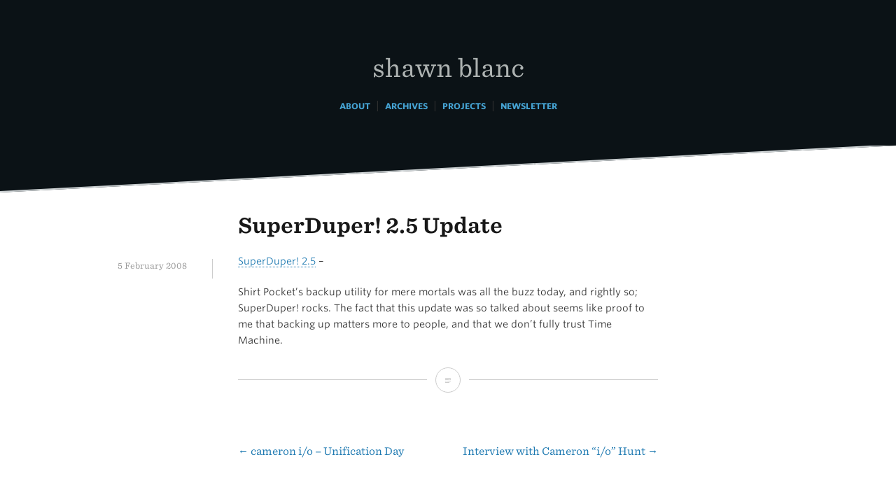

--- FILE ---
content_type: text/html; charset=UTF-8
request_url: https://shawnblanc.net/2008/02/sd-25update/
body_size: 7709
content:
<!DOCTYPE html>
<html lang="en-US">
<head>
<meta charset="UTF-8">
<meta name="viewport" content="width=device-width, initial-scale=1">
<link rel="profile" href="https://gmpg.org/xfn/11">
<link rel="pingback" href="https://shawnblanc.net/xmlrpc.php">
<link rel="stylesheet" type="text/css" href="https://cloud.typography.com/764494/6409392/css/fonts.css" />
	<link rel="shortcut icon" href="/favicon.ico" />
	<link rel="apple-touch-icon-precomposed" href="/apple-touch-icon-precomposed.png" />
	<link rel="image_src" href="/iphone.png" />
	<link rel="alternate" type="application/rss+xml" title="shawnblanc.net RSS Feed" href="//shawnblanc.net/feed/" />
	<link rel='stylesheet' id='minnow-style-css'  href='https://shawnblanc.net/wp-content/themes/minnow-wpcom/style.css?2017-12-05' type='text/css' media='all' />
	<meta name="keywords" content="Shawn Blanc, Apple, Macintosh, MacBook Pro, Design, iPhone, iPad, Software Reviews, Interviews, Mac Reviews, Macintosh Software Reviews, Sweet Mac Setups, Writing, OS X, iOS" />
	<meta name="description" content="Design, tech, writing, and other creative matters." />
	<meta name="robots" content="follow, all" />
	<meta name="author" content="Shawn Blanc">

<title>SuperDuper! 2.5 Update &#8211; Shawn Blanc</title>
<meta name='robots' content='max-image-preview:large' />
<link rel="stylesheet" type="text/css" href="https://cloud.typography.com/764494/6409392/css/fonts.css" /><link rel='dns-prefetch' href='//fonts.googleapis.com' />
<link rel="alternate" type="application/rss+xml" title="Shawn Blanc &raquo; Feed" href="https://shawnblanc.net/feed/" />
<link rel="alternate" type="application/rss+xml" title="Shawn Blanc &raquo; Comments Feed" href="https://shawnblanc.net/comments/feed/" />
<script type="text/javascript">
/* <![CDATA[ */
window._wpemojiSettings = {"baseUrl":"https:\/\/s.w.org\/images\/core\/emoji\/15.0.3\/72x72\/","ext":".png","svgUrl":"https:\/\/s.w.org\/images\/core\/emoji\/15.0.3\/svg\/","svgExt":".svg","source":{"concatemoji":"https:\/\/shawnblanc.net\/wp-includes\/js\/wp-emoji-release.min.js?ver=6.6.4"}};
/*! This file is auto-generated */
!function(i,n){var o,s,e;function c(e){try{var t={supportTests:e,timestamp:(new Date).valueOf()};sessionStorage.setItem(o,JSON.stringify(t))}catch(e){}}function p(e,t,n){e.clearRect(0,0,e.canvas.width,e.canvas.height),e.fillText(t,0,0);var t=new Uint32Array(e.getImageData(0,0,e.canvas.width,e.canvas.height).data),r=(e.clearRect(0,0,e.canvas.width,e.canvas.height),e.fillText(n,0,0),new Uint32Array(e.getImageData(0,0,e.canvas.width,e.canvas.height).data));return t.every(function(e,t){return e===r[t]})}function u(e,t,n){switch(t){case"flag":return n(e,"\ud83c\udff3\ufe0f\u200d\u26a7\ufe0f","\ud83c\udff3\ufe0f\u200b\u26a7\ufe0f")?!1:!n(e,"\ud83c\uddfa\ud83c\uddf3","\ud83c\uddfa\u200b\ud83c\uddf3")&&!n(e,"\ud83c\udff4\udb40\udc67\udb40\udc62\udb40\udc65\udb40\udc6e\udb40\udc67\udb40\udc7f","\ud83c\udff4\u200b\udb40\udc67\u200b\udb40\udc62\u200b\udb40\udc65\u200b\udb40\udc6e\u200b\udb40\udc67\u200b\udb40\udc7f");case"emoji":return!n(e,"\ud83d\udc26\u200d\u2b1b","\ud83d\udc26\u200b\u2b1b")}return!1}function f(e,t,n){var r="undefined"!=typeof WorkerGlobalScope&&self instanceof WorkerGlobalScope?new OffscreenCanvas(300,150):i.createElement("canvas"),a=r.getContext("2d",{willReadFrequently:!0}),o=(a.textBaseline="top",a.font="600 32px Arial",{});return e.forEach(function(e){o[e]=t(a,e,n)}),o}function t(e){var t=i.createElement("script");t.src=e,t.defer=!0,i.head.appendChild(t)}"undefined"!=typeof Promise&&(o="wpEmojiSettingsSupports",s=["flag","emoji"],n.supports={everything:!0,everythingExceptFlag:!0},e=new Promise(function(e){i.addEventListener("DOMContentLoaded",e,{once:!0})}),new Promise(function(t){var n=function(){try{var e=JSON.parse(sessionStorage.getItem(o));if("object"==typeof e&&"number"==typeof e.timestamp&&(new Date).valueOf()<e.timestamp+604800&&"object"==typeof e.supportTests)return e.supportTests}catch(e){}return null}();if(!n){if("undefined"!=typeof Worker&&"undefined"!=typeof OffscreenCanvas&&"undefined"!=typeof URL&&URL.createObjectURL&&"undefined"!=typeof Blob)try{var e="postMessage("+f.toString()+"("+[JSON.stringify(s),u.toString(),p.toString()].join(",")+"));",r=new Blob([e],{type:"text/javascript"}),a=new Worker(URL.createObjectURL(r),{name:"wpTestEmojiSupports"});return void(a.onmessage=function(e){c(n=e.data),a.terminate(),t(n)})}catch(e){}c(n=f(s,u,p))}t(n)}).then(function(e){for(var t in e)n.supports[t]=e[t],n.supports.everything=n.supports.everything&&n.supports[t],"flag"!==t&&(n.supports.everythingExceptFlag=n.supports.everythingExceptFlag&&n.supports[t]);n.supports.everythingExceptFlag=n.supports.everythingExceptFlag&&!n.supports.flag,n.DOMReady=!1,n.readyCallback=function(){n.DOMReady=!0}}).then(function(){return e}).then(function(){var e;n.supports.everything||(n.readyCallback(),(e=n.source||{}).concatemoji?t(e.concatemoji):e.wpemoji&&e.twemoji&&(t(e.twemoji),t(e.wpemoji)))}))}((window,document),window._wpemojiSettings);
/* ]]> */
</script>
<style id='wp-emoji-styles-inline-css' type='text/css'>

	img.wp-smiley, img.emoji {
		display: inline !important;
		border: none !important;
		box-shadow: none !important;
		height: 1em !important;
		width: 1em !important;
		margin: 0 0.07em !important;
		vertical-align: -0.1em !important;
		background: none !important;
		padding: 0 !important;
	}
</style>
<link rel='stylesheet' id='wp-block-library-css' href='https://shawnblanc.net/wp-includes/css/dist/block-library/style.min.css?ver=6.6.4' type='text/css' media='all' />
<style id='classic-theme-styles-inline-css' type='text/css'>
/*! This file is auto-generated */
.wp-block-button__link{color:#fff;background-color:#32373c;border-radius:9999px;box-shadow:none;text-decoration:none;padding:calc(.667em + 2px) calc(1.333em + 2px);font-size:1.125em}.wp-block-file__button{background:#32373c;color:#fff;text-decoration:none}
</style>
<style id='global-styles-inline-css' type='text/css'>
:root{--wp--preset--aspect-ratio--square: 1;--wp--preset--aspect-ratio--4-3: 4/3;--wp--preset--aspect-ratio--3-4: 3/4;--wp--preset--aspect-ratio--3-2: 3/2;--wp--preset--aspect-ratio--2-3: 2/3;--wp--preset--aspect-ratio--16-9: 16/9;--wp--preset--aspect-ratio--9-16: 9/16;--wp--preset--color--black: #000000;--wp--preset--color--cyan-bluish-gray: #abb8c3;--wp--preset--color--white: #ffffff;--wp--preset--color--pale-pink: #f78da7;--wp--preset--color--vivid-red: #cf2e2e;--wp--preset--color--luminous-vivid-orange: #ff6900;--wp--preset--color--luminous-vivid-amber: #fcb900;--wp--preset--color--light-green-cyan: #7bdcb5;--wp--preset--color--vivid-green-cyan: #00d084;--wp--preset--color--pale-cyan-blue: #8ed1fc;--wp--preset--color--vivid-cyan-blue: #0693e3;--wp--preset--color--vivid-purple: #9b51e0;--wp--preset--gradient--vivid-cyan-blue-to-vivid-purple: linear-gradient(135deg,rgba(6,147,227,1) 0%,rgb(155,81,224) 100%);--wp--preset--gradient--light-green-cyan-to-vivid-green-cyan: linear-gradient(135deg,rgb(122,220,180) 0%,rgb(0,208,130) 100%);--wp--preset--gradient--luminous-vivid-amber-to-luminous-vivid-orange: linear-gradient(135deg,rgba(252,185,0,1) 0%,rgba(255,105,0,1) 100%);--wp--preset--gradient--luminous-vivid-orange-to-vivid-red: linear-gradient(135deg,rgba(255,105,0,1) 0%,rgb(207,46,46) 100%);--wp--preset--gradient--very-light-gray-to-cyan-bluish-gray: linear-gradient(135deg,rgb(238,238,238) 0%,rgb(169,184,195) 100%);--wp--preset--gradient--cool-to-warm-spectrum: linear-gradient(135deg,rgb(74,234,220) 0%,rgb(151,120,209) 20%,rgb(207,42,186) 40%,rgb(238,44,130) 60%,rgb(251,105,98) 80%,rgb(254,248,76) 100%);--wp--preset--gradient--blush-light-purple: linear-gradient(135deg,rgb(255,206,236) 0%,rgb(152,150,240) 100%);--wp--preset--gradient--blush-bordeaux: linear-gradient(135deg,rgb(254,205,165) 0%,rgb(254,45,45) 50%,rgb(107,0,62) 100%);--wp--preset--gradient--luminous-dusk: linear-gradient(135deg,rgb(255,203,112) 0%,rgb(199,81,192) 50%,rgb(65,88,208) 100%);--wp--preset--gradient--pale-ocean: linear-gradient(135deg,rgb(255,245,203) 0%,rgb(182,227,212) 50%,rgb(51,167,181) 100%);--wp--preset--gradient--electric-grass: linear-gradient(135deg,rgb(202,248,128) 0%,rgb(113,206,126) 100%);--wp--preset--gradient--midnight: linear-gradient(135deg,rgb(2,3,129) 0%,rgb(40,116,252) 100%);--wp--preset--font-size--small: 13px;--wp--preset--font-size--medium: 20px;--wp--preset--font-size--large: 36px;--wp--preset--font-size--x-large: 42px;--wp--preset--spacing--20: 0.44rem;--wp--preset--spacing--30: 0.67rem;--wp--preset--spacing--40: 1rem;--wp--preset--spacing--50: 1.5rem;--wp--preset--spacing--60: 2.25rem;--wp--preset--spacing--70: 3.38rem;--wp--preset--spacing--80: 5.06rem;--wp--preset--shadow--natural: 6px 6px 9px rgba(0, 0, 0, 0.2);--wp--preset--shadow--deep: 12px 12px 50px rgba(0, 0, 0, 0.4);--wp--preset--shadow--sharp: 6px 6px 0px rgba(0, 0, 0, 0.2);--wp--preset--shadow--outlined: 6px 6px 0px -3px rgba(255, 255, 255, 1), 6px 6px rgba(0, 0, 0, 1);--wp--preset--shadow--crisp: 6px 6px 0px rgba(0, 0, 0, 1);}:where(.is-layout-flex){gap: 0.5em;}:where(.is-layout-grid){gap: 0.5em;}body .is-layout-flex{display: flex;}.is-layout-flex{flex-wrap: wrap;align-items: center;}.is-layout-flex > :is(*, div){margin: 0;}body .is-layout-grid{display: grid;}.is-layout-grid > :is(*, div){margin: 0;}:where(.wp-block-columns.is-layout-flex){gap: 2em;}:where(.wp-block-columns.is-layout-grid){gap: 2em;}:where(.wp-block-post-template.is-layout-flex){gap: 1.25em;}:where(.wp-block-post-template.is-layout-grid){gap: 1.25em;}.has-black-color{color: var(--wp--preset--color--black) !important;}.has-cyan-bluish-gray-color{color: var(--wp--preset--color--cyan-bluish-gray) !important;}.has-white-color{color: var(--wp--preset--color--white) !important;}.has-pale-pink-color{color: var(--wp--preset--color--pale-pink) !important;}.has-vivid-red-color{color: var(--wp--preset--color--vivid-red) !important;}.has-luminous-vivid-orange-color{color: var(--wp--preset--color--luminous-vivid-orange) !important;}.has-luminous-vivid-amber-color{color: var(--wp--preset--color--luminous-vivid-amber) !important;}.has-light-green-cyan-color{color: var(--wp--preset--color--light-green-cyan) !important;}.has-vivid-green-cyan-color{color: var(--wp--preset--color--vivid-green-cyan) !important;}.has-pale-cyan-blue-color{color: var(--wp--preset--color--pale-cyan-blue) !important;}.has-vivid-cyan-blue-color{color: var(--wp--preset--color--vivid-cyan-blue) !important;}.has-vivid-purple-color{color: var(--wp--preset--color--vivid-purple) !important;}.has-black-background-color{background-color: var(--wp--preset--color--black) !important;}.has-cyan-bluish-gray-background-color{background-color: var(--wp--preset--color--cyan-bluish-gray) !important;}.has-white-background-color{background-color: var(--wp--preset--color--white) !important;}.has-pale-pink-background-color{background-color: var(--wp--preset--color--pale-pink) !important;}.has-vivid-red-background-color{background-color: var(--wp--preset--color--vivid-red) !important;}.has-luminous-vivid-orange-background-color{background-color: var(--wp--preset--color--luminous-vivid-orange) !important;}.has-luminous-vivid-amber-background-color{background-color: var(--wp--preset--color--luminous-vivid-amber) !important;}.has-light-green-cyan-background-color{background-color: var(--wp--preset--color--light-green-cyan) !important;}.has-vivid-green-cyan-background-color{background-color: var(--wp--preset--color--vivid-green-cyan) !important;}.has-pale-cyan-blue-background-color{background-color: var(--wp--preset--color--pale-cyan-blue) !important;}.has-vivid-cyan-blue-background-color{background-color: var(--wp--preset--color--vivid-cyan-blue) !important;}.has-vivid-purple-background-color{background-color: var(--wp--preset--color--vivid-purple) !important;}.has-black-border-color{border-color: var(--wp--preset--color--black) !important;}.has-cyan-bluish-gray-border-color{border-color: var(--wp--preset--color--cyan-bluish-gray) !important;}.has-white-border-color{border-color: var(--wp--preset--color--white) !important;}.has-pale-pink-border-color{border-color: var(--wp--preset--color--pale-pink) !important;}.has-vivid-red-border-color{border-color: var(--wp--preset--color--vivid-red) !important;}.has-luminous-vivid-orange-border-color{border-color: var(--wp--preset--color--luminous-vivid-orange) !important;}.has-luminous-vivid-amber-border-color{border-color: var(--wp--preset--color--luminous-vivid-amber) !important;}.has-light-green-cyan-border-color{border-color: var(--wp--preset--color--light-green-cyan) !important;}.has-vivid-green-cyan-border-color{border-color: var(--wp--preset--color--vivid-green-cyan) !important;}.has-pale-cyan-blue-border-color{border-color: var(--wp--preset--color--pale-cyan-blue) !important;}.has-vivid-cyan-blue-border-color{border-color: var(--wp--preset--color--vivid-cyan-blue) !important;}.has-vivid-purple-border-color{border-color: var(--wp--preset--color--vivid-purple) !important;}.has-vivid-cyan-blue-to-vivid-purple-gradient-background{background: var(--wp--preset--gradient--vivid-cyan-blue-to-vivid-purple) !important;}.has-light-green-cyan-to-vivid-green-cyan-gradient-background{background: var(--wp--preset--gradient--light-green-cyan-to-vivid-green-cyan) !important;}.has-luminous-vivid-amber-to-luminous-vivid-orange-gradient-background{background: var(--wp--preset--gradient--luminous-vivid-amber-to-luminous-vivid-orange) !important;}.has-luminous-vivid-orange-to-vivid-red-gradient-background{background: var(--wp--preset--gradient--luminous-vivid-orange-to-vivid-red) !important;}.has-very-light-gray-to-cyan-bluish-gray-gradient-background{background: var(--wp--preset--gradient--very-light-gray-to-cyan-bluish-gray) !important;}.has-cool-to-warm-spectrum-gradient-background{background: var(--wp--preset--gradient--cool-to-warm-spectrum) !important;}.has-blush-light-purple-gradient-background{background: var(--wp--preset--gradient--blush-light-purple) !important;}.has-blush-bordeaux-gradient-background{background: var(--wp--preset--gradient--blush-bordeaux) !important;}.has-luminous-dusk-gradient-background{background: var(--wp--preset--gradient--luminous-dusk) !important;}.has-pale-ocean-gradient-background{background: var(--wp--preset--gradient--pale-ocean) !important;}.has-electric-grass-gradient-background{background: var(--wp--preset--gradient--electric-grass) !important;}.has-midnight-gradient-background{background: var(--wp--preset--gradient--midnight) !important;}.has-small-font-size{font-size: var(--wp--preset--font-size--small) !important;}.has-medium-font-size{font-size: var(--wp--preset--font-size--medium) !important;}.has-large-font-size{font-size: var(--wp--preset--font-size--large) !important;}.has-x-large-font-size{font-size: var(--wp--preset--font-size--x-large) !important;}
:where(.wp-block-post-template.is-layout-flex){gap: 1.25em;}:where(.wp-block-post-template.is-layout-grid){gap: 1.25em;}
:where(.wp-block-columns.is-layout-flex){gap: 2em;}:where(.wp-block-columns.is-layout-grid){gap: 2em;}
:root :where(.wp-block-pullquote){font-size: 1.5em;line-height: 1.6;}
</style>
<link rel='stylesheet' id='genericons-css' href='https://shawnblanc.net/wp-content/themes/minnow-wpcom/genericons/genericons.css?ver=3.2' type='text/css' media='all' />
<link rel='stylesheet' id='minnow-style-css' href='https://shawnblanc.net/wp-content/themes/minnow-wpcom/style.css?ver=6.6.4' type='text/css' media='all' />
<link rel='stylesheet' id='minnow-opensans-css' href='//fonts.googleapis.com/css?family=Open+Sans%3A300%2C400%2C700%2C700italic%2C400italic%2C300italic%7COpen+Sans+Condensed%3A700%2C700italic&#038;subset=latin%2Clatin-ext' type='text/css' media='all' />
<script type="text/javascript" src="https://shawnblanc.net/wp-includes/js/jquery/jquery.min.js?ver=3.7.1" id="jquery-core-js"></script>
<script type="text/javascript" src="https://shawnblanc.net/wp-includes/js/jquery/jquery-migrate.min.js?ver=3.4.1" id="jquery-migrate-js"></script>
<link rel="https://api.w.org/" href="https://shawnblanc.net/wp-json/" /><link rel="alternate" title="JSON" type="application/json" href="https://shawnblanc.net/wp-json/wp/v2/posts/286" /><link rel="EditURI" type="application/rsd+xml" title="RSD" href="https://shawnblanc.net/xmlrpc.php?rsd" />
<meta name="generator" content="WordPress 6.6.4" />
<link rel="canonical" href="https://shawnblanc.net/2008/02/sd-25update/" />
<link rel='shortlink' href='https://shawnblanc.net/?p=286' />
<link rel="alternate" title="oEmbed (JSON)" type="application/json+oembed" href="https://shawnblanc.net/wp-json/oembed/1.0/embed?url=https%3A%2F%2Fshawnblanc.net%2F2008%2F02%2Fsd-25update%2F" />
<link rel="alternate" title="oEmbed (XML)" type="text/xml+oembed" href="https://shawnblanc.net/wp-json/oembed/1.0/embed?url=https%3A%2F%2Fshawnblanc.net%2F2008%2F02%2Fsd-25update%2F&#038;format=xml" />
<link rel="icon" href="https://shawnblanc.net/wp-content/uploads/2023/10/sb-favicon.ico" sizes="32x32" />
<link rel="icon" href="https://shawnblanc.net/wp-content/uploads/2023/10/sb-favicon.ico" sizes="192x192" />
<link rel="apple-touch-icon" href="https://shawnblanc.net/wp-content/uploads/2023/10/sb-favicon.ico" />
<meta name="msapplication-TileImage" content="https://shawnblanc.net/wp-content/uploads/2023/10/sb-favicon.ico" />
		<style type="text/css" id="wp-custom-css">
			.site-header {
	background-color: #0B1216;
	padding: 1.5em 0;
	position: relative;
	 }

.site-header:after {
	background: inherit;
  bottom: 0;
  content: '';
  display: block;
  height: 75%;
  left: 0;
  position: absolute;
  right: 0;
  transform: skewY(-3deg);
  transform-origin: 100%;
  z-index: -1;
	border-bottom: 2px solid #CBD0D2;
}
@media only screen 
and (min-device-width : 768px) 
and (max-device-width : 1024px)  { 
	.entry-content,
	.entry-summary {
		font-size: 20px;
		font-size: 2.0rem;
		}
	}
.site-logo {
	margin: 0 0 .75em;
	width: auto;
	max-height: 150px;
	padding-bottom: 1em;
}

.site-content {
	margin-top: 96px;
	margin-top: 9.6rem;
}

h1.site-title, .site-title a,
.site-title a:visited {
	font-family: "Sentinel SSm A", "Sentinel SSm B", Georgia, Serif;
	padding: 1.5em 0 .25em 0;
	font-weight: 400;
	font-size: 35px;
	font-size: 3.5rem;
	line-height: 1.2;
	margin: 0 auto .375em;
	text-transform: lowercase;
	color: #AEB3B2;}
.site-title a:hover {
	color: #fff;
	text-decoration: none;
	border-bottom: none;
}

h1,
h2,
h3
{
	clear: both;
	font-family: "Sentinel SSm A", "Sentinel SSm B", Georgia, Serif;
	font-weight: bold;
	text-transform: none;
}
h2.link {font-size: 1.5em; font-weight: 400;}

h4,
h5,
h6 {
	clear: both;
	font-family: "Whitney SSm A", "Whitney SSm B","Open Sans", Helvetica, sans-serif;
	font-weight: bold;
	text-transform: uppercase;
}
h2 {
	font-size: 30px;
	margin-top: 48px;
	margin-bottom: 16px;

}
h2.link {
	font-size: 1.35em;
}
h3 {
	font-size: 24px;
	margin-top: 48px;
	margin-bottom: 16px;
	
}
h4 {	
	font-size: 14px;
	margin-top: 32px;
}


blockquote {
	border-left: 3px solid #eee;
	color: #333;
	background-color: transparent;
	border-bottom: 0px;
	border-top: 0px;
	border-right: 0px;
	font-style: italic;
	font-weight: 300;
	margin: 0 0 1.5em;
	padding: 0 0 0 1.5em;
	font-size: 1.1em;
}
.entry-meta {
	font-family: "Sentinel SSm A", "Sentinel SSm B", Georgia, serif;
	font-style: normal;
	font-weight: 400;
	color: #999;
	font-size: 12px;
	font-size: 1.2rem;
}
.page-links, .page-links a {
	font-family: "Sentinel SSm A", "Sentinel SSm B";
	font-weight: 400;
}

.page-content,
.entry-content,
.entry-summary {
	font-size: 14px;
	font-size: 1.4rem;
	margin: 1.5em 0 0;
	line-height: 1.7em;
}

body,
button,
input,
select,
textarea {
	color: #333;
	font-family: "Whitney SSm A", "Whitney SSm B","Open Sans", Helvetica, sans-serif;
	font-style: normal;
	font-weight: 400;
	font-size: 15px;
	font-size: 1.5rem;
	line-height: 1.6;
}
.entry-title {
	font-family: "Sentinel SSm A", "Sentinel SSm B", Georgia, serif;
	font-style: normal;
	font-weight: 700;
	font-size: 30px;
	font-size: 3.0rem;
	text-transform: none;
}
.entry-title,
.entry-title a,
.entry-title a:visited {
	color: #171717;
	line-height: 1.2;
	margin-bottom: .75em;
	text-decoration: none;
}

a.header_navigation_menu, a.header_navigation_menu:visited  {color: #45A2D2; font-size: 12px; border-bottom: none; text-transform: uppercase; font-weight: 700; }

a.header_navigation_menu:hover {color: #CBE6F3; background-color:transparent; border-bottom: 1px dotted #CBE6F3;}


a {
	color: #1D79B1;
	-webkit-transition: all .3s ease-in-out;
	-moz-transition: all .3s ease-in-out;
	-o-transition: all .3s ease-in-out;
	transition: all .3s ease-in-out;
	border-bottom: 1px dotted #1D79B1;
		text-decoration: none;
}
a:hover,
a:focus,
a:active {
	color: #1D79B1;
	-webkit-transition: all .3s ease-in-out;
	-moz-transition: all .3s ease-in-out;
	-o-transition: all .3s ease-in-out;
	transition: all .3s ease-in-out;
	background-color: #CBE6F3;
		text-decoration: none;
		border-bottom: 1px solid #1D79B1;
}

a:visited {
	color: #1D79B1;
}

h1 a,
h2 a,
h3 a,
h4 a,
h5 a,
h6 a, .entry-meta a {border-bottom: none;} 


h1 a:hover {background-image: none; background-color: transparent;	border-bottom: none;} 

h2 a:hover,
h3 a:hover,
h4 a:hover,
h5 a:hover,
h6 a:hover, .entry-meta a:hover {background-image: none; background-color: transparent;	border-bottom: 1px dotted #1D79B1;} 

h1 a:visited,
h2 a:visited,
h3 a:visited,
h4 a:visited,
h5 a:visited,
h6 a:visited {color: #000;}

.site-footer {
	color: #999;
	margin-top: 148px;
	border-top: 1px solid #eee;
	font-family: "Whitney SSm A", "Whitney SSm B";
	font-style: normal;
	font-weight: 400;
	font-size: 12px;
	font-size: 1.2rem;
	margin-left: auto;
	margin-right: auto;
	max-width: 90%;
	padding: 36px 0;
	text-align: center;
}
.social-links ul a {
    display: inline-block;
    text-decoration: none;
    border-bottom: none;
}
.social-links ul a:before {
	font-family: Genericons;
    line-height: 1;
    position: relative;
    display: block;
    margin: 3px 7px;
    padding: 9px;
    content: '\f415';
    -webkit-transition: all .3s ease-in-out;
       -moz-transition: all .3s ease-in-out;
         -o-transition: all .3s ease-in-out;
            transition: all .3s ease-in-out;
    text-align: center;
    color: white;
    border-radius: 50%;
    background: #777;
}
.social-links ul a:hover {
    text-decoration: none;
    background-image: none;
    border-bottom: none;
}
.social-links ul a:hover:before {
    -webkit-transition: all .3s ease-in-out;
       -moz-transition: all .3s ease-in-out;
         -o-transition: all .3s ease-in-out;
            transition: all .3s ease-in-out;
    text-decoration: none;
    background: #999;
    background-image: none;
    border-bottom: none;
}
.nav-links a {
	border-bottom: none;
font-family: "Sentinel SSm A", "Sentinel SSm B", Georgia, serif;
	font-style: normal;
	font-weight: 400;	
}
.site-footer a {font-weight: 700;}

.site-footer .fancy {
		font-family: "Sentinel SSm A", "Sentinel SSm B", Georgia, Serif;
	font-weight: 400;
	font-style: italic;
	text-transform: none;
}

ul li, ol li {margin-bottom: 12px; margin-top: 12px;}		</style>
		
	<!-- BSA PRO Code -->
	<script type=""text/javascript"">
	(function(){
	    var bsa = document.createElement('script');
	        bsa.type = 'text/javascript';
	        bsa.async = true;
	        bsa.src = 'https://cdn.buysellads.com/ac/pro.js';
	    document.getElementsByTagName('head')[0].appendChild(bsa);
	})();
	</script>
	<!-- End BSA PRO -->
	
	<!-- RightMessage -->
		<script type="text/javascript"> 
		(function(p, a, n, d, o, b, c) {
			o = n.createElement('script'); o.type = 'text/javascript'; o.async = true; o.src = 'https://tb.rightmessage.com/'+p+'.js';
			b = n.getElementsByTagName('script')[0]; d = function(h, u, i) { var c = n.createElement('style'); c.id = 'rmcloak'+i;
				c.type = 'text/css'; c.appendChild(n.createTextNode('.rmcloak'+h+'{visibility:hidden}.rmcloak'+u+'{display:none}'));
				b.parentNode.insertBefore(c, b); return c; }; c = d('', '-hidden', ''); d('-stay-invisible', '-stay-hidden', '-stay');
			setTimeout(o.onerror = function() { c.parentNode && c.parentNode.removeChild(c); }, a); b.parentNode.insertBefore(o, b);
		})('623416709', 20000, document);
		</script>
	
</head>

<body class="post-template-default single single-post postid-286 single-format-standard group-blog">
<div id="page" class="hfeed site">
	<a class="skip-link screen-reader-text" href="#content">Skip to content</a>

	<header id="masthead" class="site-header" role="banner">

		<div class="site-branding">
						<h1 class="site-title"><a href="https://shawnblanc.net/" rel="home">Shawn Blanc</a></h1>
			<h2 class="site-description">Writing about creativity &amp; productivity.</h2>
			<p>
				<a class="header_navigation_menu" href="/colophon">About</a>
				&nbsp;|&nbsp;
				<a class="header_navigation_menu" href="/category/articles/">Archives</a>				
				&nbsp;|&nbsp;
				<a class="header_navigation_menu" href="/colophon/#projects">Projects</a>
				&nbsp;|&nbsp;
				<a class="header_navigation_menu" href="/newsletter/">Newsletter</a>
				</p>
		</div>



		
				<div class="slide-menu">
			
			
		</div>
	</header><!-- #masthead -->

	<div id="content" class="site-content">

	<div id="primary" class="content-area">
		<main id="main" class="site-main" role="main">

		
			
<article id="post-286" class="post-286 post type-post status-publish format-standard hentry category-asides">
	<header class="entry-header">
		
					
			<h1 class="entry-title">SuperDuper! 2.5 Update</h1>		
		
		<div class="entry-meta">
			<span class="posted-on"><a href="https://shawnblanc.net/2008/02/sd-25update/" rel="bookmark"><time class="entry-date published" datetime="2008-02-05T23:03:51-06:00">5 February 2008</time><time class="updated" datetime="2023-10-01T23:00:46-05:00">1 October 2023</time></a></span>		</div><!-- .entry-meta -->

	</header><!-- .entry-header -->

	<div class="entry-content">
		<p><a href="http://shirt-pocket.com/SuperDuper/SuperDuperDescription.html">SuperDuper! 2.5</a> &#8211;</p>
<p>Shirt Pocket&#8217;s backup utility for mere mortals was all the buzz today, and rightly so; SuperDuper! rocks. The fact that this update was so talked about seems like proof to me that backing up matters more to people, and that we don&#8217;t fully trust Time Machine.</p>
			</div><!-- .entry-content -->

	<div class="entry-format">
		<a href="https://shawnblanc.net/2008/02/sd-25update/"><span class="screen-reader-text">SuperDuper! 2.5 Update</span></a>	</div>
</article><!-- #post-## -->

				<nav class="navigation post-navigation" role="navigation">
		<h1 class="screen-reader-text">Post navigation</h1>
		<div class="nav-links">
			<div class="nav-previous"><a href="https://shawnblanc.net/2008/02/camh-chyrp/" rel="prev"><span class="meta-nav">&larr;</span>&nbsp;cameron i/o &#8211; Unification Day</a></div><div class="nav-next"><a href="https://shawnblanc.net/2008/02/interview-cameron-hunt/" rel="next">Interview with Cameron &#8220;i/o&#8221; Hunt&nbsp;<span class="meta-nav">&rarr;</span></a></div>		</div><!-- .nav-links -->
	</nav><!-- .navigation -->
			
		
		</main><!-- #main -->

		<br />
		<br />
		<br />	
		<br />			
		
		<div class="rm-area-shawn-blanc-net-newsletter-signup"></div>
		
		<br />
		<br />
		<br />	
		
		
	</div><!-- #primary -->


	</div><!-- #content -->

	<footer id="colophon" class="site-footer" role="contentinfo">
		<div class="site-info">
			
			<a href="https://twitter.com/shawnblanc" target="_blank">@shawnblanc</a>
					
			<span class="sep"> <br /><br /> </span>
			
			<span class="fancy">Also on</span> <a href="https://thefocuscourse.com">TFC</a> <span class="fancy">or</span> <a href="https://thesweetsetup.com">TSS</a> <span class="fancy">or</span> <a href="http://toolsandtoys.net">T&amp;T</a>
			
		</div><!-- .site-info -->
	</footer><!-- #colophon -->
</div><!-- #page -->

<script type="text/javascript" src="https://shawnblanc.net/wp-content/themes/minnow-wpcom/js/minnow.js?ver=20141015" id="minnow-script-js"></script>
<script type="text/javascript" src="https://shawnblanc.net/wp-content/themes/minnow-wpcom/js/navigation.js?ver=20120206" id="minnow-navigation-js"></script>
<script type="text/javascript" src="https://shawnblanc.net/wp-content/themes/minnow-wpcom/js/skip-link-focus-fix.js?ver=20130115" id="minnow-skip-link-focus-fix-js"></script>

<script defer src="https://static.cloudflareinsights.com/beacon.min.js/vcd15cbe7772f49c399c6a5babf22c1241717689176015" integrity="sha512-ZpsOmlRQV6y907TI0dKBHq9Md29nnaEIPlkf84rnaERnq6zvWvPUqr2ft8M1aS28oN72PdrCzSjY4U6VaAw1EQ==" data-cf-beacon='{"version":"2024.11.0","token":"70524892750e44c9a1f0a2072c9cc31b","r":1,"server_timing":{"name":{"cfCacheStatus":true,"cfEdge":true,"cfExtPri":true,"cfL4":true,"cfOrigin":true,"cfSpeedBrain":true},"location_startswith":null}}' crossorigin="anonymous"></script>
</body>
</html>
<!--
Performance optimized by Redis Object Cache. Learn more: https://wprediscache.com

Retrieved 551 objects (239 KB) from Redis using PhpRedis (v6.3.0).
-->
